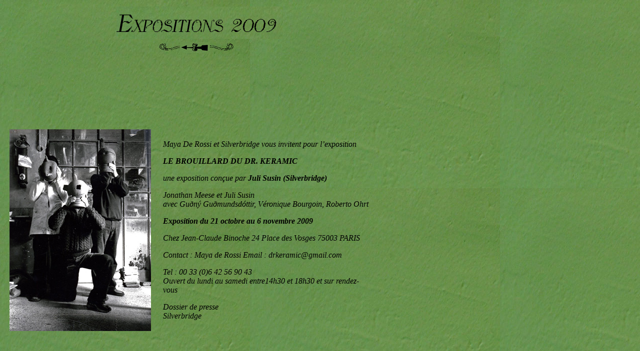

--- FILE ---
content_type: text/html
request_url: http://fabriquedesillusions.com/expos/expos2009.html
body_size: 7925
content:
<!DOCTYPE html PUBLIC "-//W3C//DTD XHTML 1.0 Transitional//EN" "http://www.w3.org/TR/xhtml1/DTD/xhtml1-transitional.dtd">
<html xmlns="http://www.w3.org/1999/xhtml">
<head>
<meta http-equiv="Content-Type" content="text/html; charset=UTF-8" />
<title>Expositions 2009</title>
<style type="text/css">
<!--
.Style66 {
	font-style: italic;
	font-weight: bold;
	font-family: "Times New Roman", Times, serif;
}
.Style67 {font-size: 18px; font-style: italic; }
#apDiv1 {
	position:absolute;
	left:316px;
	top:83px;
	width:51px;
	height:16px;
	z-index:1;
}
.Style69 {font-family: "Times New Roman", Times, serif}
.Style70 {font-size: 18px; font-style: italic; font-weight: bold; font-family: "Times New Roman", Times, serif; }
body,td,th {
	font-family: Times New Roman, Times, serif;
}
.Style73 {font-family: "Times New Roman", Times, serif; font-weight: bold; }
.Style75 {font-family: "Times New Roman", Times, serif; font-style: italic; }
#apDiv2 {
	position:absolute;
	left:360px;
	top:84px;
	width:69px;
	height:21px;
	z-index:2;
}
#apDiv3 {
	position:absolute;
	left:233px;
	top:13px;
	width:334px;
	height:63px;
	z-index:3;
}
a:link {
	color: #000;
	text-decoration: none;
}
a:visited {
	color: #000;
	text-decoration: none;
}
.Style16 {	font-size: 18px;
	font-weight: bold;
	font-style: italic;
}
.Style17 {font-size: 18px; font-weight: bold; }
.Style18 {font-style: italic}
.Style161 {font-size: 18px; font-weight: bold; }
.Style4 {	font-size: 36px;
	font-style: italic;
	font-weight: bold;
}
.style3 {font-size: 18px;
	font-weight: bold;
}
.style41 {font-size: 24px;
	font-style: italic;
}
a:hover {
	text-decoration: none;
	color: #6C964F;
}
a:active {
	text-decoration: none;
	color: #000;
}
-->
</style>
<script type="text/javascript">
<!--
function MM_openBrWindow(theURL,winName,features) { //v2.0
  window.open(theURL,winName,features);
}

function MM_initTimelines() { //v4.0
    //MM_initTimelines() Copyright 1997 Macromedia, Inc. All rights reserved.
    var ns = navigator.appName == "Netscape";
    var ns4 = (ns && parseInt(navigator.appVersion) == 4);
    var ns5 = (ns && parseInt(navigator.appVersion) > 4);
    var macIE5 = (navigator.platform ? (navigator.platform == "MacPPC") : false) && (navigator.appName == "Microsoft Internet Explorer") && (parseInt(navigator.appVersion) >= 4);
    document.MM_Time = new Array(1);
    document.MM_Time[0] = new Array(1);
    document.MM_Time["Timeline1"] = document.MM_Time[0];
    document.MM_Time[0].MM_Name = "Timeline1";
    document.MM_Time[0].fps = 15;
    document.MM_Time[0][0] = new String("sprite");
    document.MM_Time[0][0].slot = 1;
    if (ns4)
        document.MM_Time[0][0].obj = document["apDiv1"];
    else if (ns5)
        document.MM_Time[0][0].obj = document.getElementById("apDiv1");
    else
        document.MM_Time[0][0].obj = document.all ? document.all["apDiv1"] : null;
    document.MM_Time[0][0].keyFrames = new Array(1, 15);
    document.MM_Time[0][0].values = new Array(2);
    if (ns5 || macIE5)
        document.MM_Time[0][0].values[0] = new Array("316px", "335px", "354px", "373px", "393px", "412px", "431px", "450px", "469px", "488px", "507px", "527px", "546px", "565px", "584px");
    else
        document.MM_Time[0][0].values[0] = new Array(316,335,354,373,393,412,431,450,469,488,507,527,546,565,584);
    document.MM_Time[0][0].values[0].prop = "left";
    if (ns5 || macIE5)
        document.MM_Time[0][0].values[1] = new Array("83px", "84px", "85px", "85px", "86px", "87px", "88px", "89px", "89px", "90px", "91px", "92px", "92px", "93px", "94px");
    else
        document.MM_Time[0][0].values[1] = new Array(83,84,85,85,86,87,88,89,89,90,91,92,92,93,94);
    document.MM_Time[0][0].values[1].prop = "top";
    if (!ns4) {
        document.MM_Time[0][0].values[0].prop2 = "style";
        document.MM_Time[0][0].values[1].prop2 = "style";
    }
    document.MM_Time[0].lastFrame = 15;
    for (i=0; i<document.MM_Time.length; i++) {
        document.MM_Time[i].ID = null;
        document.MM_Time[i].curFrame = 0;
        document.MM_Time[i].delay = 1000/document.MM_Time[i].fps;
    }
}
//-->
</script>
</head>

<body background="../elements_decors/mur-arriere-plan.jpg">
<div id="apDiv1">
  <div align="center"><a href="expos.html"><img src="../elements_decors/frise1.gif" width="154" height="20" border="0" align="middle" /></a></div>
</div>
<div id="apDiv2"><a href="expos.html"><img src="../elements_decors/fleche.jpg" width="60" height="22" border="0" /></a></div>
<div id="apDiv3"><img src="expos2009 img/expos09.jpg" width="333" height="65" /></div>
<div align="center">
  <p>&nbsp;</p>
  <p>&nbsp;</p>
  <p>&nbsp;</p>
  <p>&nbsp;</p>
  <div align="left">
    <table width="58%" height="5632" border="0">
      <tr>
        <td>&nbsp;</td>
        <td height="40">&nbsp;</td>
        <td>&nbsp;</td>
        <td>&nbsp;</td>
        <td height="40"><p>&nbsp;</p></td>
      </tr>
      <tr>
        <td>&nbsp;</td>
        <td height="40" align="center" valign="middle"><p>&nbsp;</p>
        <p><a href="#"><img src="../en/expos/expos2009 img/keramique.jpg" width="283" height="404" border="0" onclick="MM_openBrWindow('popupkeramic.html','keramic','scrollbars=yes,resizable=yes,width=450,height=450')" /></a></p>
        <p>&nbsp;</p></td>
        <td>&nbsp;</td>
        <td>&nbsp;</td>
        <td height="40"><p><em>Maya De Rossi et Silverbridge vous invitent pour l&rsquo;exposition</em></p>
          <p class="Style69"><em><strong>LE BROUILLARD DU DR. KERAMIC</strong></em></p>
          <p><em>une exposition con&ccedil;ue par <strong><a href="http://silverbridge.name">Juli Susin (Silverbridge)</a></strong></em></p>
          <p><em>Jonathan Meese et Juli Susin<br />
            avec  Gu&eth;n&yacute; Gu&eth;mundsd&oacute;ttir, V&eacute;ronique Bourgoin, 
            Roberto Ohrt</em></p>
          <p> </p>
          <p><em><strong>Exposition du 21 octobre au 6 novembre 2009</strong></em></p>
          <p> </p>
          <p><em>Chez Jean-Claude Binoche 24 Place des Vosges 75003 PARIS</em></p>
          <p><em>Contact : Maya de Rossi   Email : drkeramic@gmail.com </em></p>
          <p><em>Tel : 00 33 (0)6 42 56 90 43 <br />
            Ouvert du lundi au samedi entre14h30 et 18h30 
            et sur rendez-vous </em></p>
          <p><em><a href="FR_BROUILLARD_DR_KERAMIC_2009.pdf">Dossier de presse</a><br />
        <a href="http://www.silverbridge.name/events.html" target="_blank"> Silverbridge</a></em></p></td>
      </tr>
      <tr>
        <td width="1%">&nbsp;</td>
        <td width="29%" height="40"><div align="center">
          <p>&nbsp;</p>
          <p><a href="#"><img src="expos2009 img/arles09affiche.jpg" width="283" height="500" border="0" align="absmiddle" onclick="MM_openBrWindow('../popUpArle09.html','arles09','scrollbars=yes,resizable=yes,width=750,height=450')" /></a></p>
          <p>&nbsp;</p>
        </div></td>
        <td width="4%">&nbsp;</td>
        <td width="4%">&nbsp;</td>
        <td width="60%" height="40"><p class="Style69"><strong><em>ATELIER REFLEXE 15 ANS AUTOURS DES EDITIONS<br />
          </em></strong></p>
          <p class="Style69"><em>est pr&eacute;sent&eacute; &agrave; l&rsquo;occasion des <br />
            Rencontres Internationales de la Photographie d&rsquo;Arles par <br />
            <span class="Style69"><strong>La galerie Point de Vue et Dirk Bakker </strong></span><br />
            <br />
            Invit&eacute;s : 
            <a href="http://www.fotohof.or.at">Fotohof</a>, <a href="http://www.coberturaphoto.com">Cobertura Photo</a> et <a href="http://silverbridge.name">Silverbridge</a></em></p>
          <p><em><br />
            Du 7 au 12 juillet 2009 <br />
            vernissage le mercredi 8 juillet &agrave;18h<br />
            Aux Caves de l&rsquo;Atelier C place Felix Rey<br />
            ouverture :16h et 20h ou sur rendez vous</em></p>
          <p><em> le jeudi 9 juillet &agrave; partir de 22h<br />
            Chez Ali rue de la Roquette
            projection du projet &laquo;Magic Trick&raquo; <br />
            Invit&eacute; fotogroup ParisBerlin <a href="http://www.fotoparisberlin.com/index.php?id=7&amp;L=1" target="_blank">...&gt;</a></em></p>
          <p>&nbsp;</p>
        <p><em><a href="http://atelier-reflexe.org/magic.html" target="_blank"> Diaporama &quot;Magic Trick&quot; Atelier Reflexe</a></em></p></td>
      </tr>
      <tr>
        <td>&nbsp;</td>
        <td height="431" align="center"><a href="#"><img src="expos2009 img/grosseMalerei.jpg" width="283" height="377" border="0" onclick="MM_openBrWindow('popupgrosseMl.html','grosseMalerei','scrollbars=yes,resizable=yes,width=600,height=450')" /></a></td>
        <td>&nbsp;</td>
        <td>&nbsp;</td>
        <td><p><em><strong>GROSSE MALEREI AUSSTELLUNG</strong></em></p>
          <p><em> in Munich at Kunsthalle Lothringer 13, 19h 30</em></p>
          <p align="justify"><em>with: 
            Hedwig Eberle,            Maunela Gernedel, 
            Véronique Bourgoin, Anna McCarthy,
            Kako Satoko,
            Jürgen Schlattl, 
            Alcuin Stevenson 
        and in the guest room Hank Schmidt in der Beek.</em></p></td>
      </tr>
      <tr>
        <td>&nbsp;</td>
        <td height="431"><div align="center"><img src="expos2009 img/silverbridge_Artbook_fair.jpg" width="283" height="363" /></div></td>
        <td>&nbsp;</td>
        <td>&nbsp;</td>
        <td><p class="Style69"><em><strong><a href="http://silverbridge.name">SILVERBRIDGE</a></strong> <br />
          presents  editions with</em></p>
          <p align="justify" class="Style69"><em>Ralph Rumney, Jason Rhoades, Juli Susin, Gianfranco Sanguinetti, Michael S.Riedel , Roberto Ohrt, Jonathan Meese, Denys Loesch, Armin Krämer, 
          Dorotha Jurczak, Andy Hope 1930, André Butzer, Véronique Bourgoin, Abel Auer , Kai Althoff, Atelier reflexe</em></p>
          <p class="Style69"><em><strong>THE LONDON ART BOOK FAIR </strong><br />
            26. - 27. september 2009 <br />
            11am - 6pm<br />
            Whitechapel Gallery<br />
            77-82 Whitechapel High Street <br />
            London E1 7QX - England</em></p>
          <p class="Style69"><em><strong>THE NY ART BOOK FAIR</strong><br />
            2. - 4.october 2009<br />
            11am - 7pm (4.10. 11am - 5pm)<br />
            P.S.1 Contemporary Art Center, <br />
            Long Island City, Queens, New York, USA</em></p>
        <p class="Style16"></p></td>
      </tr>
      <tr>
        <td>&nbsp;</td>
        <td height="271"><div align="center"><a href="#"><img src="expos2009 img/INVITATION_TIN_TIME_TRACE.jpg" width="283" height="201" border="0" onclick="MM_openBrWindow('../popUptttrace.html','','scrollbars=yes,width=550,height=450')" /></a></div></td>
        <td>&nbsp;</td>
        <td>&nbsp;</td>
        <td><p align="justify" class="Style18"><span class="Style17">TIN TIME TRACES</span><br />
          Une exposition de <strong class="Style17"><a href="http://silverbridge.name">SILVERBRIDGE</a></strong><br />
          avec Juli Susin, Roberto Ohrt et V&eacute;ronique Bourgoin
          <br />
          accompagn&eacute;e de la pr&eacute;sentation des derni&egrave;res &eacute;ditions r&eacute;alis&eacute;es avec 
          <em>Andy Hope 1930</em>&quot;Summoning&quot; et &quot;Hinter den H&uuml;geln&quot;</p>
          <p><em><br />
            Art Center Los Angeles<br />
            308 N. Stanley Ave.<br />
            Los Angeles, CA 90036<br />
          </em></p>
        <p><em><a href="http://www.artcenterla.org" target="_blank"> Art Center LA</a></em></p></td>
      </tr>
      <tr>
        <td>&nbsp;</td>
        <td height="777"><div align="center"><a href="#"><img src="expos2009 img/nocapriflyer.jpg" width="283" height="665" border="0" onclick="MM_openBrWindow('../nocapri.html','','scrollbars=yes,width=550,height=450')" /></a></div></td>
        <td>&nbsp;</td>
        <td>&nbsp;</td>
        <td><p class="Style16">NO CAPRI FOR OLD MEN</p>
          <p><em>direction : Bara and Hank Schmidt in der Beek</em></p>
          <p><em>Venice Beach, L.A.</em></p>
          <p><em>Reception: jeudi, 7 mai, 16h &agrave; 19h</em></p>
          <p>&nbsp;</p>
        <p align="justify"><em>Artistes: Bara, Keith Boadwee, V&eacute;ronique Bourgoin, Andr&eacute; Butzer, Sebastian Dacey, Sibylla Dumke, Hedwig Eberle, Isabelle Fein, Manuela Gernedel, Chris Lipomi, Dennis Loesch, Brett Lund, Anna McCarthy, Jihae Meek, Wallace Meek, Pat Ngoho, Roberto Ohrt, Anna Parkina, Julia Pfaller, Katrin Rother, Juli Susin, Niklas Schechinger, Hank Schmidt in der Beek, Rouven Schmitt, Henry Vincent, Thomas Winkler, Shirley Wintsch, Ulrich Wulff</em></p></td>
      </tr>
      <tr>
        <td>&nbsp;</td>
        <td height="619"><div align="center"><img src="expos2009 img/flyer_maisonpop.jpg" width="283" height="510" border="0" /></div></td>
        <td class="Style75">&nbsp;</td>
        <td class="Style75">&nbsp;</td>
        <td height="619" class="Style75"><p><em>La Maison Populaire presents<br />
              <strong>WORKSHOP LIVRES D&rsquo;ARTISTES</strong><br />
dirig&eacute; par <span class="Style17">V&eacute;ronique Bourgoin &amp; Atelier Reflexe</span><br />
        </em> <em>Mercredi 27 Mai 2009 avec une projection/d&eacute;bat &agrave; 20h</em></p>
          <p align="justify"><em>Avec la participation de :<br />
            Didier Bodelot,
            Thomas Brosset,
            Agn&egrave;s Belbezet,
            Louise Boghossian, 
            Sophie Carlier, 
            Lilas Carpentier, 
            Laeticia Chauvin, 
            St&eacute;phanie Gattlen, 
            Josquin GF,            Julien Lesl&eacute;, 
            Val&eacute;rie Loron, 
            Anita Ljung Oden, 
            Dominique Moreau, 
            Jeanne Susin, 
            Margot Wallard</em></p>
          <p>&nbsp;</p>
          <p><em>9 bis rue Dombasle <br />
            93100 Montreuil</em></p>
          <p><em><br />
            Tel: 01 42 87 08 68 <br />
  <a href="http://www.maisonpop.net/spip.php?article1093" target="_blank"> www.maisonpop.com</a></em></p>
          <p>&nbsp;</p>
          <p><em><a href="http://atelier-reflexe.org/wwww/livreartiste.html" target="_blank"> Diaporama Edition Atelier Reflexe</a></em></p>
        <p>&nbsp;</p></td>
      </tr>
      <tr>
        <td>&nbsp;</td>
        <td height="511"><div align="center"><a href="#"><img src="expos2009 img/niklas_schechinge_flyer.jpg" width="283" height="410" border="0" onclick="MM_openBrWindow('../popUpSchechinger.html','schechinger','scrollbars=yes,width=500,height=400')" /></a></div></td>
        <td>&nbsp;</td>
        <td>&nbsp;</td>
        <td><p class="Style18"><span class="Style17">NIKLAS SCHECHINGER FINE ART</span> gallery<br />
          une exposition avec:</p>
          <p align="justify"><em>Julia Abstaedt, V&eacute;ronique Bourgoin, Hank Schmidt in der Beek, 
            Andr&eacute; Butzer, Dennis Loesch, 
            Rouven Schmitt, Silverbridge, 
            Thomas Winkler, Ulrich Wulff</em></p>
          <p><em>1 au 23 avril 2009</em></p>
          <p><em>Simon-von-Utrecht-Stra&szlig;e 14 (house 2), <br />
            20359 Hamburg, Allemagne.</em></p>
        <p><em><a href="http://schechinger-fine-art.com/" target="_blank"> Schechinger Fine Art</a></em></p></td>
      </tr>
      <tr>
        <td>&nbsp;</td>
        <td height="444"><div align="center"><img src="expos2009 img/OLHAR.jpg" width="283" height="376" border="0" /></div></td>
        <td>&nbsp;</td>
        <td>&nbsp;</td>
        <td><p><em><span class="Style17">OLHAR E FINGIR</span><br />
          Collection M+M Auer</em></p>
          <p><em> <br />
            Avril 2009<br />
            MAM - Mus&eacute;e d'Art Moderne de Saint Paulo &ndash; Br&eacute;sil</em></p>
          <p><em><br />
            Parc Ibirapuera - Saint Paulo &ndash; Br&eacute;sil</em></p>
        <p><em><a href="http://www.mam.org.br/2008/portugues/default.aspx" target="_blank"> MAM</a></em></p></td>
      </tr>
      <tr>
        <td>&nbsp;</td>
        <td height="424"><div align="center"><a href="#"><img src="expos2009 img/UlrichWulff.jpg" width="283" height="335" border="0" onclick="MM_openBrWindow('popUporlifecouldbe.html','orlifecouldbe','scrollbars=yes,resizable=yes,width=700,height=550')" /></a></div></td>
        <td class="Style69">&nbsp;</td>
        <td class="Style69">&nbsp;</td>
        <td height="424" class="Style69"><p><em><span class="Style17">OR  LIFE COULD BE</span> <br />
          Curated by 
          Ulrich Wulff and 
          Remco Torenbosch</em></p>
          <p><em>19 f&eacute;vrier - 12 avril 2009</em></p>
          <p><em>Np3<br />
            Hofstraat 21, Groningen, Netherlands</em></p>
          <p>&nbsp;</p>
          <p><em><a href="http://www.np3.nu" target="_blank"> NP3 </a></em></p>
        <p> <em><a href="http://www.ulrichwulff.de" target="_blank"> Ulrich Wulff</a></em></p></td>
      </tr>
      <tr>
        <td>&nbsp;</td>
        <td height="482"><div align="center"><a href="#"><img src="expos2009 img/flyerNY09.jpg" width="281" height="233" border="0" onclick="MM_openBrWindow('ny09popup.html','newyorkmagic','scrollbars=yes,resizable=yes,width=600,height=550')" /></a></div></td>
        <td class="Style69">&nbsp;</td>
        <td class="Style69">&nbsp;</td>
        <td height="482" class="Style69"><p><span class="Style17"><strong><em>MAGIC TRICK</em></strong></span><em><br />
            <span class="Style161">L&rsquo;Atelier Reflexe &amp; Cobertura Photo</span><br />
          Une  collection des Polaroids dirig&eacute; par V&eacute;ronique Bourgoin</em></p>
          <table width="100%" border="0">
            <tr>
              <td width="100%"><em><strong>Artistes :</strong></em></td>
            </tr>
            <tr>
              <td><div align="justify"><em onfocus="MM_openBrWindow('magictrickIII.html','MTkippi','scrollbars=yes,resizable=yes,width=550,height=450')"><a href="#" onclick="MM_openBrWindow('magictrickI.html','MTVero','scrollbars=yes,resizable=yes,width=400,height=330')">V&eacute;ronique Bourgoin,</a> <a href="#" onclick="MM_openBrWindow('magictrickII.html','MTengstr','scrollbars=yes,resizable=yes,width=550,height=450')">JH Engstr&ouml;m,</a> <a href="#" onclick="MM_openBrWindow('magictrickIII.html','MTkippi','scrollbars=yes,resizable=yes,width=550,height=450')">Martin Kippenberger,</a> <a href="javascript:PopupCentrer(&quot;magictrickIV.html&quot;,550,450,&quot;menubar=no,scrollbars=yes,statusbar=no&quot;)" onclick="MM_openBrWindow('magictrickIV.html','MTNina','scrollbars=yes,resizable=yes,width=550,height=450')">Nina Korhonen,</a></em><em><a href="javascript:PopupCentrer(&quot;magictrickV.html&quot;,550,450,&quot;menubar=no,scrollbars=yes,statusbar=no&quot;)" onclick="MM_openBrWindow('magictrickV.html','MTSuza','scrollbars=yes,resizable=yes,width=550,height=450')"> Suzanne Pastor,</a> <a href="#" onclick="MM_openBrWindow('magictrickVI.html','MTJuli','scrollbars=yes,resizable=yes,width=550,height=450')">Juli Susin,</a> <a href="#" onclick="MM_openBrWindow('magictrickVII.html','MTAntoine','scrollbars=yes,resizable=yes,width=550,height=450')">Antoine d'Agata,</a> <a href="#" onclick="MM_openBrWindow('magictrickVIII.html','MTBoris','scrollbars=yes,resizable=yes,width=550,height=450')">Boris Mikhailov</a></em></div></td>
            </tr>
          </table>
          <em><br />
          </em>
          <table width="100%" border="0">
            <tr>
              <td colspan="2"><em><strong>Jeunes photographes :</strong></em>
                <div align="justify"><em>Manuela B&ouml;hme, Thomas Brosset, Sophie Carlier, 
                  Rodrigo </em><em>Gomez Reina, 
                    Josquin GF, Alberto Rojas Maza, Margot Wallard</em></div></td>
            </tr>
            <tr>
              <td width="44%">&nbsp;</td>
              <td width="56%" valign="top"><em><a href="http://atelier-reflexe.org/magic.html">&gt; Diaporama &quot;Magic Trick&quot; Atelier Reflexe</a></em></td>
            </tr>
          </table>
          <p align="justify"><em><strong>Collections anonymes r&eacute;unit par Atelier Reflexe :</strong><br />
            <a href="#" onclick="MM_openBrWindow('magictrickAnonymeI.html','magictrickanonyme','scrollbars=yes,resizable=yes,width=550,height=450')">Collection Brown Family</a>, <a href="#" onclick="MM_openBrWindow('magictrickAnonymeII.html','magictrickanonyme','scrollbars=yes,resizable=yes,width=550,height=450')">Collection Carlier,</a> <a href="#" onclick="MM_openBrWindow('magictrickAnonymeIII.html','magictrickanonyme','scrollbars=yes,resizable=yes,width=550,height=450')">Collection Lumi&egrave;re des Roses,</a> <a href="#" onclick="MM_openBrWindow('magictrickAnonymeV.html','magictrickanonyme','scrollbars=yes,resizable=yes,width=550,height=450')">Collection Momo,</a> <a href="#" onclick="MM_openBrWindow('magictrickAnonymeIV.html','magictrickanonyme','scrollbars=yes,resizable=yes,width=550,height=450')">Collection Willard Morgan,</a> <a href="#" onclick="MM_openBrWindow('magictrickAnonymeVI.html','magictrickanonyme','scrollbars=yes,resizable=yes,width=550,height=450')">Collection Silverbridge,</a> <a href="#" onclick="MM_openBrWindow('magictrickAnonymeVII.html','magictrickanonyme','scrollbars=yes,resizable=yes,width=550,height=450')">Collection St&eacute;fanie Gattlen</a><br />
            <strong class="Style161">New York Photo Festival</strong> du 13 au 17 Mai 2009<br />
            Location: Tobacco Warehouse (Brooklyn)</em></p>
          <table width="410" border="0">
            <tr>
              <td width="270" valign="top"><em><a href="http://www.nyphotofestival.com/site/?page_id=64" target="_blank"> New York Photo Festival</a></em></td>
              <td width="130"><em><a href="Magic_trick_francais.pdf">Dossier de presse</a></em></td>
            </tr>
        </table></td>
      </tr>
      <tr>
        <td>&nbsp;</td>
        <td height="632"><div align="center"><a href="#"><img src="expos2009 img/artpudel.jpg" width="283" height="573" border="0" onclick="MM_openBrWindow('pudel_artPOPuP.html','pudelartbaselhamburg','scrollbars=yes,resizable=yes,width=700,height=400')" /></a></div></td>
        <td class="Style69">&nbsp;</td>
        <td class="Style69">&nbsp;</td>
        <td height="632" class="Style69"><p><strong class="Style17"><em>NIKLAS SCHECHINGER FINE ART</em></strong><em> gallery pr&eacute;sent<br />
          &agrave; l'occasion de </em><strong class="Style4"><br />
            <span class="Style17">PUDEL ART BASEL</span></strong><span class="Style17">-Kunstauktion au <strong class="Style161">GOLDEN PUDEL CLUB</strong> </span><span class="Style66">une ench&egrave;re avec les oeuvres de: </span></p>
          <p align="justify"><em>Rouven Schmitt, Andr&eacute; Butzer, Ulrich Wulff, Thomas Winkler,            Dennis Loesch, V&eacute;ronique Bourgoin, Hank Schmidt in der Beek et 
            Silverbridge</em></p>
          <p><em>dimanche 30 ao&ucirc;t &agrave; 15h au Golden Pudel Club, St. Pauli Fischmarkt 27, Hamburg, Allemagne</em></p>
          <p><em><a href="http://www.pudel.com/" target="_blank"> www.pudel.com</a><br />
            <a href="http://www.schechinger-fine-art.com/" target="_blank"> Schechinger Fine Art</a><br />
          </em></p>
          <p><em><a href="http://www.art-magazin.de/kunstmarkt/21848/pudel_art_basel_hamburg" target="_blank"> Pudel Art Basel-Hamburg</a></em><a href="http://www.art-magazin.de/kunstmarkt/21848/pudel_art_basel_hamburg" target="_blank"> </a></p>
        <p></p></td>
      </tr>
      <tr>
        <td>&nbsp;</td>
        <td height="277"><div align="center"><a href="#"><img src="expos2009 img/schechinger_berlin.jpg" width="283" height="198" border="0" onclick="MM_openBrWindow('popup_fromadistance.html','fromadistance','scrollbars=yes,resizable=yes,width=750,height=500')" /></a></div></td>
        <td class="Style69">&nbsp;</td>
        <td class="Style69">&nbsp;</td>
        <td height="277" class="Style69"><p class="Style17"><em>FROM A DISTANCE</em></p>
          <p align="justify" class="Style69"><span class="Style17"><em>WCW-Gallery</em></span><em> et Niklas Schechinger Fine Art pr&eacute;sentent tous leurs artistes :<br />
            Dennis Loesch, Thomas Winkler, Andr&eacute; Butzer, V&eacute;ronique Bourgoin, Rouven Schmitt, Hank Schmidt in der Beek, Julia Absteadt, Ulrich Wullf<br />
          <strong>Diff&eacute;rents images, diaporamas, performances et concerts!</strong></em></p>
          <p class="Style69"><em>Samedi 26 septembre 2009</em></p>
          <p class="Style69"><em>16h00 - 20h00 <br />
            Karl-Liebknecht-Strasse 9 (Alexanderplatz)<br />
          </em></p>
        <p></p></td>
      </tr>
      <tr>
        <td>&nbsp;</td>
        <td height="181"><div align="center"><img src="expos2009 img/artistbook09.jpg" width="283" height="358" border="0" /></div></td>
        <td class="Style69">&nbsp;</td>
        <td class="Style69">&nbsp;</td>
        <td height="181" class="Style69"><p align="justify"><span class="Style17"><em>ArtistBook International 2009<a href="http://www.artistbookinternational.com" target="_blank"> ...</a></em><a href="http://www.artistbookinternational.com"><em>&gt;</em></a></span><em><br />
            <span class="Style69">du 4 au 6 d&eacute;cembre  2009<br />
          Centre Georges Pompidou - Paris </span></em></p>
          <p align="justify" class="Style69"><em><a href="http://silverbridge.name">Silverbridge</a><br />
            pr&eacute;sente les &eacute;ditions r&eacute;alis&eacute;es avec :<br />
            Ralph Rumney, Jason Rhoades, Juli Susin, Gianfranco Sanguinetti, Michael S.Riedel, Roberto Ohrt,
              Jonathan Meese, Denys Loesch, Armin Kr&auml;mer, Dorotha Jurczak, 
              Andy Hope 1930, Andr&eacute; Butzer,
          V&eacute;ronique Bourgoin, Abel Auer, Kai Althoff, Atelier Reflexe</em></p>
          <p class="Style69"><em>Suite au mouvement de gr&egrave;ve du Centre Georges Pompidou 
            ARTISTBOOK INTERNATIONAL 09 est report&eacute; &agrave; la galerie de Florence Loewy qui r&eacute;unit quelques &eacute;diteurs.</em></p>
          <p class="Style69"><em><a href="http://www.florenceloewy.com/" target="_blank"> Florence Loewy - Books by Artists</a><br />
            9-11 rue de Thorigny<br />
            75003 Paris<br />
            Tel : +33 (0)1.44.78.98.45<br />
          </em></p>
        <p align="justify" class="Style69"><em><strong>Vernissage le 4 d&eacute;cembre 2009  de 14h &agrave; 21h</strong></em></p></td>
      </tr>
    </table>
  </div>
</div>
</body>
</html>
